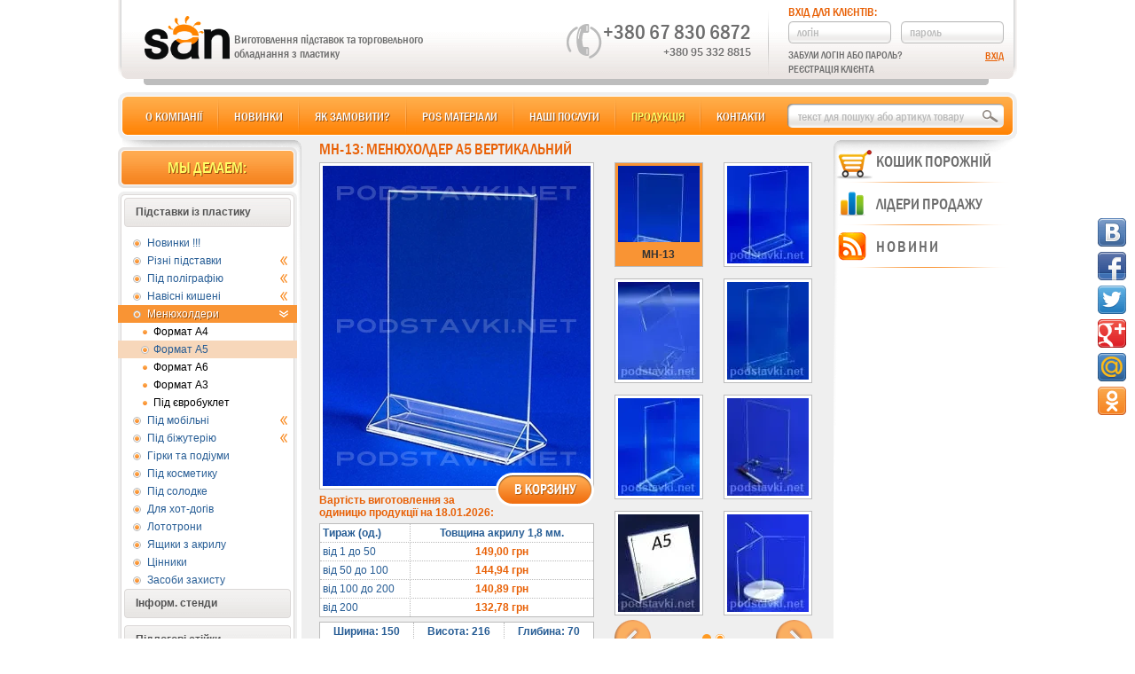

--- FILE ---
content_type: text/html; charset=windows-1251
request_url: https://podstavki.net/akrilovye-podstavki-v-kieve-5.htm
body_size: 8205
content:
<!DOCTYPE html>
<html prefix="og: http://ogp.me/ns#" lang="uk">
<head>
    <meta http-equiv="Content-Type" content="text/html; charset=windows-1251" />
    <title>Акриловые подставки в Киеве. Основные параметры акриловых подставок приведены в таблице.</title>
    <meta name="Keywords" content='акриловые подставки в Киеве' />
    <meta name="Description" content='Чтобы купить акриловые подставки в Киеве по акционной цене - подпишитесь на рассылку этого раздела.' />
    <meta property="fb:admins" content='1622953227926313' />
    <meta property="og:title" content='Акриловые подставки в Киеве. Основные параметры акриловых подставок приведены в таблице.' />
    <meta property="og:description" content='Чтобы купить акриловые подставки в Киеве по акционной цене - подпишитесь на рассылку этого раздела.' />
    <meta property="og:type" content="website" />
    <meta property="og:url" content="https://podstavki.net/akrilovye-podstavki-v-kieve-5.htm" />
    <meta property="og:image" content="https://podstavki.net/big_94.jpg" />
    <meta name="viewport" content="width=device-width, initial-scale=1" />
    <link href="/_views/new_san/css/main.css?v=1.5" rel="stylesheet" type="text/css" />
    <link rel="manifest" href="/manifest.json">
    <!--[if lte IE9]>
        <script src="https://oss.maxcdn.com/libs/html5shiv/3.7.0/html5shiv.js"></script>
        <script src="https://oss.maxcdn.com/libs/respond.js/1.4.2/respond.min.js"></script>
    <![endif]-->
    <script type="text/javascript">var DILER=0, SID = '&PHPSESSID=5a5a82730a63eecb48aef3a16aba7d07', NURL='https://podstavki.net/akrilovye-podstavki-v-kieve-5.htm', NPAR='', NSID='', CSID='5a5a82730a63eecb48aef3a16aba7d07', SANTAVAR='3280184a94fd25d07af007605bbddec6', LOG_PAGE = 'akrilovye-podstavki-v-kieve-5', HOST_NAME='podstavki.net', PROV_SSL=1, METRIKA_ALL=0, METRIKA_THIS=0, MAIL_NAME='zakaz';</script>
    <script type="text/javascript" src="/_views/new_san/js/main_header.js?v=2.0"></script>
</head>

<body>
<div id="wrapper">

    <div id="header" itemscope itemtype="http://schema.org/Organization">
        <div id="logo">
            <img itemprop="logo" src="/_views/new_san/img/logo.png" alt='ТОВ «ЛАЙВГРІН»' />
            <span>Компанія «САН»</span>
            <meta itemprop="url" content="https://podstavki.net/">
        </div>
        <div id="slogan" class="new"><span itemprop="name">ТОВ «ЛАЙВГРІН»</span><br /> Виготовлення підставок та торговельного обладнання з пластику</div>
        <div id="kont_inf">
            <div id="ikont" itemprop="address" itemscope itemtype="http://schema.org/PostalAddress">
                <div id="iphone"><img alt="телефон" src="/_views/new_san/img/iphone.png" /></div>
                <div id="city" class="new" itemprop="addressLocality">Запоріжжя</div>
                                    <a id="bigphone" itemprop="telephone" href="tel:+380678306872">+380 67 830 6872</a>
                                                    <div id="smphones">
                                                    <a itemprop="telephone" href="tel:+380953328815">+380 95 332 8815</a><br />
                                                                    </div>
                                <meta itemprop="postalCode" content="69035">
                <meta itemprop="streetAddress" content="пр-т Маяковського, буд. 11">
                <div id="topline"></div>
            </div>

            <div id="puser">
                <div id="pu1" tit="Вхід для клієнтів:">Вхід для клієнтів:</div>
                <form id="authpu1" method="POST">
                    <input id="login" type="text" tit="логін" value="логін" name="login" />
                    <input id="password" type="text" tit="пароль" value="пароль" name="password" />
                    <div id="remind">Забули логін або пароль?</div>
                    <div id="reg">Реєстрація клієнта</div>
                    <input type="submit" id="auth" name="auth" value="Вхід" />
                </form>
            </div>
        </div>
    </div>
    <div id="cmenu"><ul id="topmenu"><li id="o-kompanii"><a class="aja" data-hr="/o-kompanii.htm">О компанії</a></li><li id="novinki"><a class="aja" data-hr="/novinki.htm">Новинки</a></li><li id="kak-zakazat"><a class="aja" data-hr="/kak-zakazat.htm">Як замовити?</a></li><li id="shop"><a class="aja" data-hr="/pos/" rel="67">POS матеріали</a></li><li id="nashi-uslugi"><a class="aja" data-hr="/nashi-uslugi.htm">Наші послуги</a></li><li id="produkcija"><a class="aja nav" data-hr="/produkcija.htm">Продукція</a></li><li id="kontakty" class="lilast"><a class="aja" data-hr="/kontakty.htm">Контакти</a></li></ul>
        <div id="fsearch">
            <form method="POST">
                <input type="text" id="tserch"  data-v="" value="" />
                <input type="submit" id="fbtn" value="Шукати" />
            </form>
        </div>
        <div id="hidcart">
            <button>
                <span></span>
                <span></span>
                <span></span>
            </button>
            <div class="wrap_span">
                <span id="in_card_max">В кошику: </span>
                <span id="in_card_min">Усього: </span>
                <span id="hid_koltov">0 товарів</span>
                <span id="na"><br />на </span>
                <span id="hid_sumtov">0,00 грн</span>
            </div>
            <span id="hid_knop_order"></span>
        </div>
    </div>

    <div id="leftcnt">
        <div class="lefthd">Мы делаем:</div>
        <ul class="leftmenu">
        <li id="lifirst" data-id="1">
            <div id="podst"><span>Підставки із пластику</span></div>
            <ul id="kat_1">
                    <li><a rel="mynew">Новинки !!!</a></li>
                    <li><a id="slmn5" rel="5">Різні підставки<div class="arrow"></div></a>
                    <ul id="sslmn5">
                            <li><a rel="16">Гірки та подіуми</a></li>
                            <li><a rel="15">Під канцтовари</a></li>
                            <li><a rel="17">Інші</a></li>
                            <li><a rel="13">Ящики з акрилу</a></li>
                            <li><a rel="90">Гірки для гель-лаку</a></li>
                            <li><a rel="87">Під морозиво</a></li>
                            <li><a rel="89">Для хот-догів</a></li>
                            <li><a rel="14">Лототрони</a></li>
                            <li><a rel="12">Під посуд</a></li>
                    </ul>
                </li>
                    <li><a id="slmn6" rel="6">Під поліграфію<div class="arrow"></div></a>
                    <ul id="sslmn6">
                            <li><a rel="21">Під візитки</a></li>
                            <li><a rel="81">Кишені</a></li>
                            <li><a rel="20">А4 формат</a></li>
                            <li><a rel="19">А5 формат</a></li>
                            <li><a rel="78">А6 формат</a></li>
                            <li><a rel="93">А3 формат</a></li>
                            <li><a rel="18">1/3 формату А4</a></li>
                            <li><a rel="42">Комбіновані</a></li>
                    </ul>
                </li>
                    <li><a id="slmn82" rel="82">Навісні кишені<div class="arrow"></div></a>
                    <ul id="sslmn82">
                            <li><a rel="86">А4 карманы</a></li>
                            <li><a rel="85">А5 карманы</a></li>
                            <li><a rel="84">А6 карманы</a></li>
                            <li><a rel="83">Єврофлаєр</a></li>
                    </ul>
                </li>
                    <li><a id="slmn73" rel="73" class="act" href="/73/">Менюхолдери<div class="arrow"></div></a>
                    <ul id="sslmn73" style="display: block;">
                            <li><a rel="77">Формат А4</a></li>
                            <li><a rel="76" class="act" href="/76/">Формат А5</a></li>
                            <li><a rel="75">Формат А6</a></li>
                            <li><a rel="80">Формат А3</a></li>
                            <li><a rel="74">Під євробуклет</a></li>
                    </ul>
                </li>
                    <li><a id="slmn4" rel="4">Під мобільні<div class="arrow"></div></a>
                    <ul id="sslmn4">
                            <li><a rel="37">Для телефонів</a></li>
                            <li><a rel="79">Для чохлів</a></li>
                            <li><a rel="38">Під планшет</a></li>
                    </ul>
                </li>
                    <li><a id="slmn7" rel="7">Під біжутерію<div class="arrow"></div></a>
                    <ul id="sslmn7">
                            <li><a rel="27">Під сережки</a></li>
                            <li><a rel="25">Під підвіси</a></li>
                            <li><a rel="24">Під браслети</a></li>
                            <li><a rel="26">Під кільця</a></li>
                            <li><a rel="23">Прозорі</a></li>
                            <li><a rel="22">Матові</a></li>
                    </ul>
                </li>
                    <li><a rel="45">Гірки та подіуми</a></li>
                    <li><a rel="3">Під косметику</a></li>
                    <li><a rel="39">Під солодке</a></li>
                    <li><a rel="94">Для хот-догів</a></li>
                    <li><a rel="95">Лототрони</a></li>
                    <li><a rel="8">Ящики з акрилу</a></li>
                    <li><a rel="1">Цінники</a></li>
                    <li><a rel="91">Засоби захисту</a></li>
            </ul>
        </li>
        
        <li data-id="2">
            <div><span>Інформ. стенди</span></div>
            <ul id="kat_2">
                    <li><a rel="41">Економ</a></li>
                    <li><a rel="9">Стандарт</a></li>
                    <li><a rel="10">Еліт</a></li>
            </ul>
        </li>
        
        <li data-id="3">
            <div><span>Підлогові стійки</span></div>
            <ul id="kat_3">
                    <li><a rel="11">Індивідуальні</a></li>
            </ul>
        </li>
        <li id="lilast"><div></div></li>
        </ul>
    </div>
    <div id="seotext">
        <div class="shd">
            <h1>Акриловые подставки в Киеве с доставкой в офис.</h1>
        </div>
<p>Индивидуальную скидку на акриловые подставки в Киеве можно узнать в личном кабинете. По желанию Заказчика, акриловые подставки могут быть изготовлены из разных материалов. В чём заключаются основные преимущества акриловых подставок? Креативные акриловые подставки, тенденции дизайна в рамках современных технологий обработки материала.</p>
<p><img alt='Акриловые подставки в Киеве.' src='/big_94.jpg' style='width: 205px; height: 245px;' class='align_right' />Изготовление номерков для примерочных Одежда, обувь, аксессуары. Изготовление и монтаж. Торговом Центре в парковке. Световые короба. Рекламные щиты 12х4 м. Наружная реклама на щитах Рекламные щиты. Автомобилях Одежда, обувь, аксессуары Реклама. Изготовление перетяжек широко используются в оформлении различного рода фотовыставок. Мы используем виниловые пленки матовые, глянцевые, прозрачные, транслюсцентные, со съемным клеем с максимально шириной до 2 метров в рулоне, Oracle и Orajet, специально предназначенные для уличных условий. <strong>В течение нескольких лет <a href="/kupit-akrilovye-podstavki-5.htm">акриловые подставки</a> находятся в ТОП-10 самых продаваемых товаров нашего магазина</strong>. Подставка под обувь с полем для ценника 60 х 134 мм. Акриловая подставка для обуви на высоком каблуке, с увеличенным прямоугольным П-образным носочным упором, дугообразной выемкой со стороны каблука и увеличенным особым полем для ценника. Подставка под обувь сада и. Вывеска для государственных дошкольных учреждений. Таблички кабинетные. Табличка на дверь для группы "Таблиця множення" для начальной школы Мне Стенд. Наші ліжечка Стенд фигурный "Наші рушнички" для детского сада. Магниты с полноцветной.</p>
<p>Рекламой продукта; обеспечивать порядок на витринах и полках (служит ограничителем для товара и местом размещения товара) в период акции, на <a href="/akrilovye-podstavki-v-kieve-2.htm">акриловые подставки в Киеве</a> действуют существенные скидки. Качества с минимальными затратами. Именно - фотографического качества! На чашку, кружку можно нанести не только рисунок, логотип, текст, но и фотографию, коллаж, шарж. Только одно условие - это должна быть специальная.</p>
<p>Плечики для одежды. Витрины, прилавки, ресепшен Административные стойки Nes Гондолы, столы, островные конструкции и примерочные Логика. Торговые системы, габаритные размеры, цена и другая дополнительная информация <a href="/akrilovye-podstavki-v-kieve-1.htm">об акриловых подставках</a>, представлены в тиражной таблице товара под фотографией. Esse и Raison. Подарок за покупку 2 месяца РА "САН" проводило акцию подарок за покупку сигарет Esse и Raison в гипермаркетах г. Девушки-промоутеры выдают подарки и скретч-карты с уникальным кодом, каждому купившему сигареты ESSE под углом 15грд, держатели рамок. К сожалению, не все держатели рамок имеются в наличии, но увеличения ассортимента товара. Держателей цветных рамок заказ. Более полное описание вариантов в нашей статье в рубрике.</p>
<p><img alt='Акриловые подставки в Киеве.' src='/big_97.jpg' style='width: 205px; height: 245px;' class='align_left' />В комплекте с Т-держателем для табличек и плакатов. Производится модель в белом цвете из прочного пластика. Также зажим может использоваться. Бесплатная доставка <a href="/zakazat-akrilovye-podstavki-5.htm">акриловых подставок.</a> Изготовление, монтаж навигации в магазине Виннице, Липовце, Ильинцах /13:42. Как при помощи навигации в магазине проявить заботу о покупателях. Все мы привыкли к тому, что в каждом магазине существует этот незаменимый элемент интерьера.</p>
<p>Светодиодным полом Трансляцией видеопола управляют в режиме реального времени. Осуществляется это дистанционно, с помощью. <a href="/akrilovye-podstavki-v-kieve-6.htm">Узнать сколько стоят акриловые подставки в Киеве можно из таблицы под фотографией.</a> Плёнки. Фриз выполнен в виде объёмного светового короба 08.2010. Рекламная оклейка торгового павильона "ПРОДУКТЫ"; Нанесение полноцветных изображений на тонаре ПРОДУКТЫ с помощью самоклеющейся плёнки. 06.2010. Реклама на торговом павильоне.</p>
<p>Страны Вы сможете в нашем интернет-магазине из предоставленного Вам широкого ассортимента. Если же Вы не нашли то, что искали. Чтобы найти интересующие Вас акриловые подставки в Киеве - воспользуйтесь фильтрами поиска либо введите запрос в поисковой форме. Лучом. Главной опасностью при кислородной резке является переход к неуправляемому автогенному режиму. В этом.</p>
<script>santa(0);$.cookie('men_1', '73', {expires: 30, path: '/'});session_cookie('men_1', 0, '73');$.cookie('men_2', '76', {expires: 30, path: '/'});session_cookie('men_2', 0, '76');</script>
    </div>
    <div id="centercnt">
        <div id="content" itemscope itemtype="http://schema.org/Product">
            
<div class="sechd" itemprop="name">MH-13: Менюхолдер А5 вертикальний</div>

<div id="tdcntleft">
<div id="bigphoto"><a rel="7923" id="tocart">В корзину</a><meta property="og:image" content="https://podstavki.net/big_150.jpg" /><img itemprop="image" src="/big_150.jpg" alt="MH-13. Менюхолдер А5 вертикальний." /></div><div id="hdprice">Вартість виготовлення за<br />одиницю продукції на 18.01.2026:</div> <table id="price" itemprop="offers" itemscope itemtype="http://schema.org/AggregateOffer"> <tr> <td>Тираж (од.)</td> <td>Товщина акрилу 1,8 мм.</td></tr> <tr id="pz1"> <td>від 1 до 50</td> <td><meta itemprop="highPrice" content="149.00"><meta itemprop="priceCurrency" content="UAH">149,00<span>&nbsp;грн</span></td></tr> <tr id="pz2"> <td>від 50 до 100</td> <td>144,94<span>&nbsp;грн</span></td></tr> <tr id="pz3"> <td>від 100 до 200</td> <td>140,89<span>&nbsp;грн</span></td></tr> <tr id="pz4"> <td>від 200</td> <td><meta itemprop="lowPrice" content="132.78"><meta itemprop="priceCurrency" content="UAH">132,78<span>&nbsp;грн</span></td></tr> </table><table id="th"> <tr> <td>Ширина: 150</td><td>Висота: 216</td><td>Глибина: 70</td></tr> </table><div itemprop="description" id="koment">У даній конструкції менюхолдер вкладиш А5 входить в тримач на 25 мм, тобто на 25 мм. нижня частина листівки буде знаходитися всередині прозорого підстави підставки. Висота трикутного підстави 29 мм.<br />Меню холдер або тейбл-тент з прозорого пластика є ідеальним варіантом для того щоб донести інформацію до відвідувачів бару, ресторану, кафе або готелю.<br><br>Цей товар також шукають і за іншими назвами; серед них такі, як "менюхолдеры формата а5", "менюхолдер", "держатель меню", "тейбл-тент", "минюхолдер", "подставка под меню", "штендер", "меню-холдер", "информационный двусторонний держатель".</div></div>
<div id="tdcntright">

        <div id="gconteiner">
            <div id="prev1"></div>
            <div id="next1"></div>
            <div id="pgal">
                <ul>
<li><a href="/MH-13.htm" rel="7923" class="start"><img src="/small_150.jpg" alt="MH-13: Менюхолдер А5 вертикальний." /></a><a href="/MH-17.htm" rel="7931"><img src="/small_8543.jpg" alt="MH-17: Менюхолдер А5 вертикальний." /></a><a href="/MH-26.htm" rel="7979"><img src="/small_8682.jpg" alt="MH-26: Менюхолдер А5 вертикальний &quot;L&quot; подібний." /></a><a href="/MH-14.htm" rel="7924"><img src="/small_8488.jpg" alt="MH-14: Менюхолдер А5 вертикальный." /></a><a href="/MH-18.htm" rel="7932"><img src="/small_8516.jpg" alt="MH-18: Менюхолдер А5 вертикальний &quot;Y&quot; подібний." /></a><a href="/MH-42.htm" rel="8510"><img src="/small_10396.jpg" alt="MH-42: Менюхолдер А5 вертикальний, 150х211 мм." /></a><a href="/MH-27.htm" rel="7980"><img src="/small_8683.jpg" alt="MH-27: Менюхолдер А5 горизонтальний &quot;L&quot; подібний." /></a><a href="/MH-38.htm" rel="8496"><img src="/small_8515.jpg" alt="MH-38: Менюхолдер який обертається на 6 площин під А5 формат." /></a></li>
<li><a href="/MH-16.htm" rel="7926"><img src="/small_514.jpg" alt="MH-16: Менюхолдер А5 горизонтальний." /></a><a rel="8520"><img src="/small_10438.jpg" alt="MH-47: Менюхолдер А5 горизонтальний, 210х151 мм." /></a><a rel="8497"><img src="/small_8514.jpg" alt="MH-39: Менюхолдер який обертається на 3 площини під А5 формат." /></a><a rel="7934"><img src="/small_8528.jpg" alt="MH-20: Менюхолдер А5 вертикальний &quot;Y&quot; подібний, кольоровий тримач." /></a><a rel="7933"><img src="/small_8518.jpg" alt="MH-19: Менюхолдер А5 горизонтальний &quot;Y&quot; подібний." /></a><a rel="7935"><img src="/small_8527.jpg" alt="MH-21: Менюхолдер А5 горизонтальний &quot;Y&quot; подібний, кольоровий." /></a></li>
                </ul>
            </div>
        </div></div>
<script type="text/JavaScript">

if(cbody === undefined){var cbody=[];} var smg=[], old_id_cart=0;
cbody[7923]={
        'art':'MH-13',
        'nam':'Менюхолдер А5 вертикальний',
        'img':'small_150.jpg',
        'mt1':'Акрил 1,8 мм',
        'mt2':0,
        'rm1':'150',
        'rm2':'216',
        'rm3':'70',
        'opt':'200',
        'cm1':{c1:149.00,c2:144.94,c3:140.89,c4:132.78},
        'cm2':0,
        'cbo':'<div id="bigphoto"><a rel="7923" id="tocart">В корзину</a><meta property="og:image" content="https://podstavki.net/'+((NSID && DILER)?"d_"+NSID+"_":"")+'big_150.jpg" /><img itemprop="image" src="/'+((NSID && DILER)?"d_"+NSID+"_":"")+'big_150.jpg" alt="MH-13. Менюхолдер А5 вертикальний." /></div><div id="hdprice">Вартість виготовлення за<br />одиницю продукції на 18.01.2026:</div> <table id="price" itemprop="offers" itemscope itemtype="http://schema.org/AggregateOffer"> <tr> <td>Тираж (од.)</td> <td>Товщина акрилу 1,8 мм.</td></tr> <tr id="pz1"> <td>від 1 до 50</td> <td><meta itemprop="highPrice" content="149.00"><meta itemprop="priceCurrency" content="UAH">149,00<span>&nbsp;грн</span></td></tr> <tr id="pz2"> <td>від 50 до 100</td> <td>144,94<span>&nbsp;грн</span></td></tr> <tr id="pz3"> <td>від 100 до 200</td> <td>140,89<span>&nbsp;грн</span></td></tr> <tr id="pz4"> <td>від 200</td> <td><meta itemprop="lowPrice" content="132.78"><meta itemprop="priceCurrency" content="UAH">132,78<span>&nbsp;грн</span></td></tr> </table><table id="th"> <tr> <td>Ширина: 150</td><td>Висота: 216</td><td>Глибина: 70</td></tr> </table><div itemprop="description" id="koment">У даній конструкції менюхолдер вкладиш А5 входить в тримач на 25 мм, тобто на 25 мм. нижня частина листівки буде знаходитися всередині прозорого підстави підставки. Висота трикутного підстави 29 мм.<br />Меню холдер або тейбл-тент з прозорого пластика є ідеальним варіантом для того щоб донести інформацію до відвідувачів бару, ресторану, кафе або готелю.<br><br>Цей товар також шукають і за іншими назвами; серед них такі, як "менюхолдеры формата а5", "менюхолдер", "держатель меню", "тейбл-тент", "минюхолдер", "подставка под меню", "штендер", "меню-холдер", "информационный двусторонний держатель".</div>'
        };
smg[7923]=['MH-13',0];smg[7931]=['MH-17',0];smg[7979]=['MH-26',0];smg[7924]=['MH-14',0];smg[7932]=['MH-18',0];smg[8510]=['MH-42',0];smg[7980]=['MH-27',0];smg[8496]=['MH-38',0];smg[7926]=['MH-16',0];smg[8520]=['MH-47',0];smg[8497]=['MH-39',0];smg[7934]=['MH-20',0];smg[7933]=['MH-19',0];smg[7935]=['MH-21',0];

var start_view = 0;
$("#pgal, #bigphoto").css({opacity: 0.05});
$(function(){$.cookie("kat_1", "on", {path: "/"});$("#leftcnt>ul>li[data-id=1]>ul").addClass("js-us");diplay_hide($("#leftcnt>ul>li[data-id=1]").siblings("li[data-id]").children("ul:not(.js-us):visible").add($("#leftcnt>ul>li[data-id=1]>ul:not(:visible)")),300);$.preloadImages(["/_views/new_san/img/1.gif","/_views/new_san/img/2.gif","/small_150.jpg","/small_8543.jpg","/small_8682.jpg","/small_8488.jpg","/small_8516.jpg","/small_10396.jpg","/small_8683.jpg","/small_8515.jpg","/big_150.jpg"], function(){_setCarousel(1);$("#bigphoto").animate({opacity: 1}, 20); $("#pgal").animate({opacity: 1}, 20, function(){start_view=1; setTimeout(function(){$.preloadImages(["/small_150.jpg","/small_8543.jpg","/small_8682.jpg","/small_8488.jpg","/small_8516.jpg","/small_10396.jpg","/small_8683.jpg","/small_8515.jpg","/small_514.jpg","/small_10438.jpg","/small_8514.jpg","/small_8528.jpg","/small_8518.jpg","/small_8527.jpg"], function(){$.preloadImages(["/big_150.jpg","/big_8543.jpg","/big_8682.jpg","/big_8488.jpg","/big_8516.jpg","/big_10396.jpg","/big_8683.jpg","/big_8515.jpg","/big_514.jpg","/big_10438.jpg","/big_8514.jpg","/big_8528.jpg","/big_8518.jpg","/big_8527.jpg"], function(){$.preloadImages(["/big_9068.jpg","/big_9069.jpg","/big_9070.jpg","/big_9341.jpg","/big_10398.jpg","/big_9342.jpg","/big_10440.jpg","/big_8569.jpg","/big_8562.jpg","/big_8563.jpg","/big_8568.jpg"]);});});},2000);});});});
$.cookie("art[76]",7923, {expires: 30, path: "/"});



if($("div#leftcnt > ul.leftmenu a[rel='73']:not(.act)").length && typeof prov_click_pov_2 == "undefined"){_click_pov_2($("div#leftcnt > ul.leftmenu a[rel=73]"), 1);}
if($("div#leftcnt > ul.leftmenu a[rel='76']:not(.act)").length && typeof prov_click_pov_2 == "undefined"){_click_pov_2($("div#leftcnt > ul.leftmenu a[rel=76]"), 1);}
$("a.aja").removeClass("nav");
$("a.aja[href='/produkcija.htm']").addClass("nav");
begin_link="MH-13"; begin_title="MH-13: Менюхолдер А5 вертикальний";
page_likers(begin_link, begin_title);
</script>
        </div>
        <div class="clear"></div>
        <div id="likers"></div>
    </div>
    <div id="rightcnt">
        <span id="spcart">
            
    <div class="hdcart nocart"><div></div><vk>Кошик порожній</vk></div>

        </span>
        <span id="splider">
            
    <div class="hdcart lider"><div></div>Лідери продажу</div>

            <div id="kont">
            <ul id="pcart" class="close" rel="76">
                            <li rel="7931">
                    <div class="icphoto">
                        <a><img src="/small_8543.jpg" alt="MH-17: Менюхолдер А5 вертикальний." /></a>
                    </div>
                <table class="ictable lider">
                    <tr><td>Арт.№:</td><td><b>MH-17</b></td></tr>
                    <tr><td colspan="2">Ціна від: 140,70&nbsp;грн</td></tr>
                    <tr><td colspan="2">Матеріал:</td></tr>
                    <tr><td colspan="2">Акрил 1,8 мм</td></tr>
                </table>
                </li>
                                    <li rel="7932">
                    <div class="icphoto">
                        <a><img src="/small_8516.jpg" alt="MH-18: Менюхолдер А5 вертикальний &quot;Y&quot; подібний." /></a>
                    </div>
                <table class="ictable lider">
                    <tr><td>Арт.№:</td><td><b>MH-18</b></td></tr>
                    <tr><td colspan="2">Ціна від: 147,56&nbsp;грн</td></tr>
                    <tr><td colspan="2">Матеріал:</td></tr>
                    <tr><td colspan="2">Акрил 1,8 мм</td></tr>
                </table>
                </li>
                                    <li rel="7924">
                    <div class="icphoto">
                        <a><img src="/small_8488.jpg" alt="MH-14: Менюхолдер А5 вертикальный." /></a>
                    </div>
                <table class="ictable lider">
                    <tr><td>Арт.№:</td><td><b>MH-14</b></td></tr>
                    <tr><td colspan="2">Ціна від: 75,95&nbsp;грн</td></tr>
                    <tr><td colspan="2">Матеріал:</td></tr>
                    <tr><td colspan="2">PETG 0,7 мм</td></tr>
                </table>
                </li>
                                </ul>
        </div>
                    </span>
        <span id="spnews">
            
    <div class="hdcart news"><div></div>Новини</div>
    <div id="kont" class="news">
        <ul id="pcart" class="close">
            <li>
                <table class="ictable" style="width: 100%;">
                    <tr>
                        <td>21.01.15</td>
                        <td class="red">Новий дизайн сайту</td>
                    </tr>
                    <tr>
                        <td colspan="2">Раді вітати Вас на новому сайті нашої Компанії. Додано безліч нових можливостей. <a>Читати далі...</a> (трохи пізніше)</td>
                    </tr>
                </table>
            </li>
        </ul>
    </div>
        </span>
    </div>    <div id="footer" class="js-opacity_0 new">
        <div id="cbtmenu">
            <ul id="topmenu"><li id="o-kompanii"><a class="aja" data-hr="/o-kompanii.htm">О компанії</a></li><li id="novinki"><a class="aja" data-hr="/novinki.htm">Новинки</a></li><li id="produkcija"><a class="aja nav" data-hr="/produkcija.htm">Продукція</a></li><li id="shop"><a class="aja" data-hr="/pos/" rel="68">POS</a></li><li id="kak-zakazat"><a class="aja" data-hr="/kak-zakazat.htm">Як замовити?</a></li><li id="vozvrat"><a class="aja" data-hr="/vozvrat.htm">Умови повернення</a></li><li id="kontakty" class="lilast"><a class="aja" data-hr="/kontakty.htm">Контакти</a></li></ul>
        </div>
        <div id="copyright">© 2020 ТОВ «ЛАЙВГРІН»</div>
        <div id="bmail" class="new">
            <a href="mailto:info@podstavki.net" class="js-mail">info@podstavki.net</a>
        </div>
        <div id="bcity" class="new">Запоріжжя</div>
                    <a id="bphone" class="new" href="tel:+380678306872">+380 67 830 6872</a>
                            <div id="bphones" class="new">
                                    <a href="tel:+380953328815">+380 95 332 8815</a><br />
                                            </div>
                            <div id="ibphone" class="new"><img alt="телефон" src="/_views/new_san/img/iphone.png" /></div>
            </div>
</div>
    <script type="text/javascript">var text_info_dost = 'Адрес доставки. Пример: пр-т Маяковського, буд. 11', stp_cart = [0, '20.01.2026'];</script>
    <script type="text/javascript" src="/_views/new_san/js/main_footer.js?v=2.0"></script>
    </body>
</html>

--- FILE ---
content_type: text/html; charset=windows-1251
request_url: https://podstavki.net/hide_link_header.htm
body_size: 527
content:
            <script type="text/javascript">
                $("#wrapper > #header > #logo:not(:has(a))").html('<a itemprop="url" href="https://podstavki.net/"><img itemprop="logo" src="/_views/new_san/img/logo.png" alt=' + "'" + 'ТОВ «ЛАЙВГРІН»' + "'" + ' /></a><span itemprop="name">Компанія «САН»</span>');
                $("#wrapper > #header #puser > #pu1.autorize").html('Вітаємо Вас,<br /><a class="aja" href="/kabinet.htm"></a>');
                $("#wrapper > #header #puser > #kabinet").html('<a class="aja" href="/kabinet.htm">Особистий кабінет</a>');
                $("#wrapper > #header #puser > #exit").html('<a href="exit.htm">Вихід</a>');
                $("#wrapper > #header #puser > form#authpu1 > #remind").html('<a class="aja" href="/rem.htm">Забули логін або пароль?</a>');
                $("#wrapper > #header #puser > form#authpu1 > #reg").html('<a class="aja" href="/regist.htm">Реєстрація клієнта</a>');
                $("div#pshoping:empty").html('<a class="aja" href="/shop.htm">Продовжити покупки</a>');
                $("#wrapper > #header #puser > #del").remove();
                _inicialisation_pov();
                _inicialisation_view();
            </script>
            